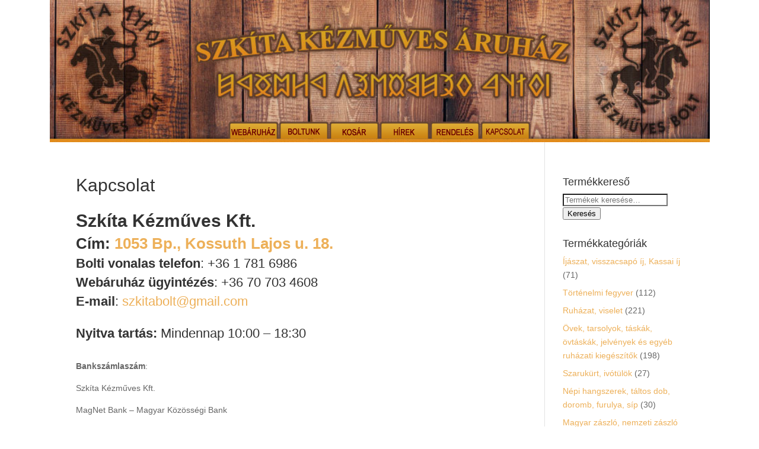

--- FILE ---
content_type: text/css
request_url: https://szkitabolt.hu/wp-content/et-cache/global/et-divi-customizer-global.min.css?ver=1765444770
body_size: 561
content:
span.mobile_menu_bar:before{background-color:#000!important;color:#ffffff!important}.menu-item{padding-right:0px!important;padding-top:0px!important;padding-left:0px!important}select{color:#000000!important}@media only screen and (max-width:980px){.menu-image-title-hide .menu-image-title,.menu-image-title-hide.menu-image-title{display:block!important}.menu-item a img,img.menu-image-title-after,img.menu-image-title-before,img.menu-image-title-above,img.menu-image-title-below,.menu-image-hover-wrapper .menu-image-title-above{display:none!important}}.term-description{margin-bottom:10px}.woocommerce-product-details__short-description{margin-top:10px}.woocommerce .woocommerce-breadcrumb{font-size:16px;font-weight:bold;color:#222}.woocommerce .woocommerce-breadcrumb a{color:#E18D1A}.woocommerce ul.products li.product{background:#f5f5f5;transition:all 0.2s;-moz-transition:all 0.2s;-webkit-transition:all 0.2s}.woocommerce ul.products li.product:hover{background:#fff;box-shadow:0 10px 40px rgba(0,0,0,0.1);-webkit-box-shadow:0 10px 40px rgba(0,0,0,0.1);-moz-box-shadow:0 10px 40px rgba(0,0,0,0.1)}.woocommerce .et_overlay{border:0;background:#E58B17;background:radial-gradient(rgba(255,255,255,1),rgba(255,255,255,0.3))}.woocommerce span.onsale,.woocommerce-page span.onsale{background:#E58B17!important;z-index:9}mark{background:transparent;text-decoration:none}span.mobile_menu_bar:before{color:white!important}ul.gform_fields{margin:0;padding:0}ul.gform_fields .gfield{overflow:hidden;margin-bottom:25px}.gform_fields label{color:#454545}.woocommerce select{position:relative;font-size:14px;margin:0;line-height:1.5;color:#FFF;background-color:#f2f2f2;width:100%;cursor:pointer!important}.woocommerce select option{color:#7e7e7e;font-size:12px;padding:3px;border:0px}